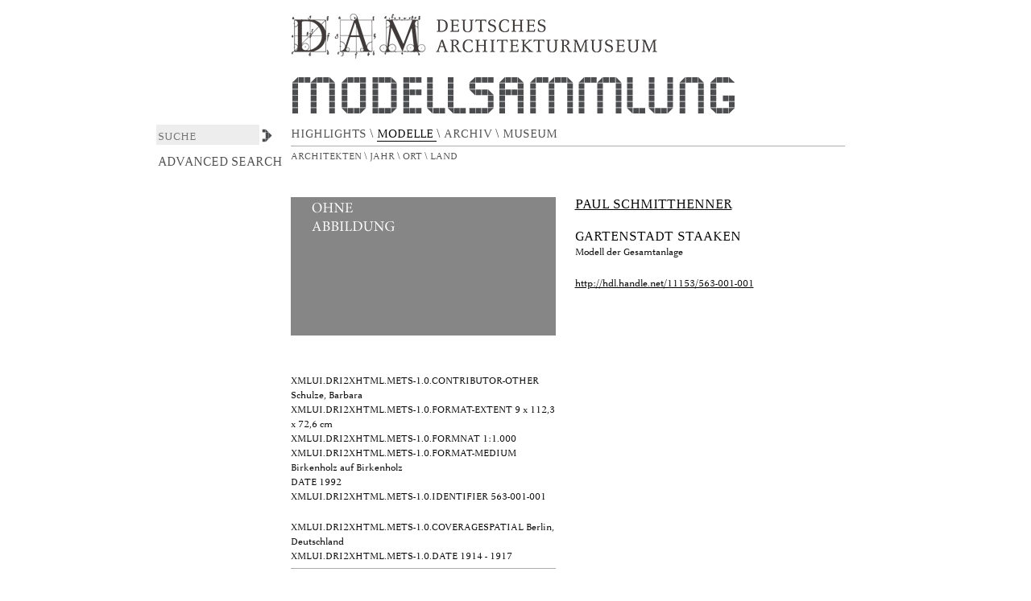

--- FILE ---
content_type: text/html;charset=utf-8
request_url: http://archiv.dam-online.de/handle/11153/563-001-001
body_size: 4832
content:
<?xml version="1.0" encoding="UTF-8"?>
<!DOCTYPE html PUBLIC "-//W3C//DTD XHTML 1.0 Strict//EN" "http://www.w3.org/TR/xhtml1/DTD/xhtml1-strict.dtd">
<html xmlns="http://www.w3.org/1999/xhtml" class="no-js">
<head>
<meta content="text/html; charset=UTF-8" http-equiv="Content-Type" />
<meta content="IE=edge,chrome=1" http-equiv="X-UA-Compatible" />
<meta content="width=device-width; initial-scale=1.0; maximum-scale=1.0;" name="viewport" />
<link rel="shortcut icon" href="/themes/DAM/images/favicon.ico" />
<link rel="apple-touch-icon" href="/themes/DAM/images/apple-touch-icon.png" />
<meta name="Generator" content="DSpace 3.0" />
<link type="text/css" rel="stylesheet" media="screen" href="/themes/DAM/lib/css/reset.css" />
<link type="text/css" rel="stylesheet" media="screen" href="/themes/DAM/lib/css/base.css" />
<link type="text/css" rel="stylesheet" media="screen" href="/themes/DAM/lib/css/helper.css" />
<link type="text/css" rel="stylesheet" media="screen" href="/themes/DAM/lib/css/jquery-ui-1.8.15.custom.css" />
<link type="text/css" rel="stylesheet" media="screen" href="/themes/DAM/lib/css/style.css" />
<link type="text/css" rel="stylesheet" media="screen" href="/themes/DAM/lib/css/authority-control.css" />
<link type="text/css" rel="stylesheet" media="handheld" href="/themes/DAM/lib/css/handheld.css" />
<link type="text/css" rel="stylesheet" media="print" href="/themes/DAM/lib/css/print.css" />
<link type="text/css" rel="stylesheet" media="all" href="/themes/DAM/lib/css/media.css" />
<link type="application/opensearchdescription+xml" rel="search" href="http://archiv.dam-online.de:80/open-search/description.xml" title="DSpace" />
<script type="text/javascript">
                                //Clear default text of empty text areas on focus
                                function tFocus(element)
                                {
                                        if (element.value == ' '){element.value='';}
                                }
                                //Clear default text of empty text areas on submit
                                function tSubmit(form)
                                {
                                        var defaultedElements = document.getElementsByTagName("textarea");
                                        for (var i=0; i != defaultedElements.length; i++){
                                                if (defaultedElements[i].value == ' '){
                                                        defaultedElements[i].value='';}}
                                }
                                //Disable pressing 'enter' key to submit a form (otherwise pressing 'enter' causes a submission to start over)
                                function disableEnterKey(e)
                                {
                                     var key;

                                     if(window.event)
                                          key = window.event.keyCode;     //Internet Explorer
                                     else
                                          key = e.which;     //Firefox and Netscape

                                     if(key == 13)  //if "Enter" pressed, then disable!
                                          return false;
                                     else
                                          return true;
                                }

                                function FnArray()
                                {
                                    this.funcs = new Array;
                                }

                                FnArray.prototype.add = function(f)
                                {
                                    if( typeof f!= "function" )
                                    {
                                        f = new Function(f);
                                    }
                                    this.funcs[this.funcs.length] = f;
                                };

                                FnArray.prototype.execute = function()
                                {
                                    for( var i=0; i < this.funcs.length; i++ )
                                    {
                                        this.funcs[i]();
                                    }
                                };

                                var runAfterJSImports = new FnArray();
            </script>
<script xmlns:i18n="http://apache.org/cocoon/i18n/2.1" type="text/javascript" src="/themes/DAM/lib/js/modernizr-1.7.min.js"> </script>
<script type="text/javascript" src="https://cdnjs.cloudflare.com/ajax/libs/jquery-tools/1.2.7/jquery.tools.min.js" />
<script src="http://ajax.googleapis.com/ajax/libs/jqueryui/1.8.24/jquery-ui.min.js" type="text/javascript"> </script>
<script type="text/javascript">!window.jQuery && document.write('<script type="text/javascript" src="/static/js/jquery-1.8.24.min.js"> <\/script>')</script>
<script type="text/javascript" src="/themes/DAM/lib/js/jquery.cycle.all.js"> </script>
<script type="text/javascript" src="/themes/DAM/lib/js/dam-jquery.js"> </script>
<script type="text/javascript" src="/themes/DAM/lib/js/jquery.fancybox.js?v=2.1.4"> </script><!--[if lt IE 7 ]>
<script type="text/javascript" src="/themes/DAM/lib/js/DD_belatedPNG_0.0.8a.js?v=1"> </script>
<script type="text/javascript">DD_belatedPNG.fix('#ds-header-logo');DD_belatedPNG.fix('#ds-footer-logo');$.each($('img[src$=png]'), function() {DD_belatedPNG.fixPng(this);});</script><![endif]-->
<script type="text/javascript">
            runAfterJSImports.execute();
        </script>
<script type="text/javascript">
                   var _gaq = _gaq || [];
                   _gaq.push(['_setAccount', 'UA-41783859-1']);
                   _gaq.push(['_trackPageview']);
				   _gaq.push(['_gat._anonymizeIp']);
                   (function() {
                       var ga = document.createElement('script'); ga.type = 'text/javascript'; ga.async = true;
                       ga.src = ('https:' == document.location.protocol ? 'https://ssl' : 'http://www') + '.google-analytics.com/ga.js';
                       var s = document.getElementsByTagName('script')[0]; s.parentNode.insertBefore(ga, s);
                   })();
           </script>
<script type="text/javascript">


			
			
    </script>
<title>Archiv DAM: Gartenstadt Staaken</title>
<link rel="schema.DCTERMS" href="http://purl.org/dc/terms/" />
<link rel="schema.DC" href="http://purl.org/dc/elements/1.1/" />
<meta name="DC.creator" content="Schmitthenner, Paul" xml:lang="de" />
<meta name="DC.contributor" content="Schulze, Barbara" xml:lang="de" />
<meta name="DCTERMS.spatial" content="Berlin" xml:lang="de" />
<meta name="DC.date" content="1914 - 1917" xml:lang="de" scheme="DCTERMS.W3CDTF" />
<meta name="DCTERMS.dateAccepted" content="2013-06-25T15:01:31Z" scheme="DCTERMS.W3CDTF" />
<meta name="DCTERMS.available" content="2013-06-25T15:01:31Z" scheme="DCTERMS.W3CDTF" />
<meta name="DCTERMS.created" content="1992" xml:lang="de" scheme="DCTERMS.W3CDTF" />
<meta name="DCTERMS.issued" content="2013-06-25" scheme="DCTERMS.W3CDTF" />
<meta name="DC.identifier" content="563-001-001" xml:lang="de" />
<meta name="DC.identifier" content="http://hdl.handle.net/11153/563-001-001" scheme="DCTERMS.URI" />
<meta name="DC.format" content="1:1.000" xml:lang="de" />
<meta name="DCTERMS.extent" content="9 x 112,3 x 72,6 cm" xml:lang="de" />
<meta name="DCTERMS.medium" content="Birkenholz auf Birkenholz" xml:lang="de" />
<meta name="DC.title" content="Gartenstadt Staaken" xml:lang="de" />
<meta name="DCTERMS.alternative" content="Modell der Gesamtanlage" xml:lang="de" />

<meta content="Schmitthenner, Paul" name="citation_authors" />
<meta content="http://archiv.dam-online.de/handle/11153/563-001-001" name="citation_abstract_html_url" />
<meta content="2013-06-25" name="citation_date" />
<meta content="Gartenstadt Staaken" name="citation_title" />
</head><!--[if lt IE 7 ]> <body class="ie6"> <![endif]-->
                <!--[if IE 7 ]>    <body class="ie7"> <![endif]-->
                <!--[if IE 8 ]>    <body class="ie8"> <![endif]-->
                <!--[if IE 9 ]>    <body class="ie9"> <![endif]-->
                <!--[if (gt IE 9)|!(IE)]><!--><body><!--<![endif]-->
<div id="ds-main-wrapp">
<div id="ds-main">
<div id="ds-header-wrapper">
<div class="clearfix" id="ds-header">
<a id="ds-header-logo-link" href="http://www.dam-online.de">
<span id="ds-header-logo-text">
<img src="/themes/DAM/images/dam_logo.jpg" />
</span>
</a>
<a id="ds-header-logo-link" href="/">
<span id="ds-header-logo-text">
<img src="/themes/DAM/images/modell_logo.jpg" />
</span>
</a>
<h1 class="pagetitle visuallyhidden">Gartenstadt Staaken</h1>
<h2 class="static-pagetitle visuallyhidden">DSpace/Manakin Repository</h2>
</div>
</div>
<div xmlns:i18n="http://apache.org/cocoon/i18n/2.1" class="hidden" id="no-js-warning-wrapper">
<div id="no-js-warning">
<div class="notice failure">JavaScript is disabled for your browser. Some features of this site may not work without it.</div>
</div>
</div>
<div id="ds-content-wrapper">
<div class="clearfix" id="ds-content">
<div id="ds-option-head">
<div id="ds-option-head-main">
<a class="nav-link " href="/">HIGHLIGHTS </a>\ 		<a class="nav-link selected " href="/handle/11153/2/browse?type=title">MODELLE </a>\ 			
					<a href="http://www.dam-online.de/portal/de/Archiv/Start/0/0/0/0/1590.aspx">ARCHIV </a>\ 			<a href="http://www.dam-online.de">MUSEUM </a>
</div>
<div id="ds-option-head-sub">
<ul class="ds-simple-list" id="aspect_browseArtifacts_Navigation_list_global">
<li>
<a href="/handle/11153/2/browse?type=author">Architekten </a>\ 
	
		</li>
<li style="display:none">
<a href="/handle/11153/2/browse?type=title">
	
				Projekte </a>\  
	</li>
<li style="display:none">
<a href="/handle/11153/2/browse?type=subject">
	
				Schlagworten
			
	</a>
</li>
<li style="">
<a href="/handle/11153/2/browse?type=datedam">
			Jahr </a>\ </li>
<li>
<a href="/handle/11153/2/browse?type=damspatial">Ort </a>\ 

					</li>
<li>
<a href="/handle/11153/2/browse?type=damcountry">Land </a>
</li>
</ul>
<div class="clearit"> </div>
</div>
</div>
<div id="ds-trail-wrapper">
<ul id="ds-trail">
<li class="ds-trail-link first-link ">
<a href="/">DSpace Home</a>
</li>
<li xmlns:i18n="http://apache.org/cocoon/i18n/2.1" xmlns="http://di.tamu.edu/DRI/1.0/" class="ds-trail-arrow">»</li>
<li class="ds-trail-link ">
<a href="/handle/11153/1">DAS DEUTSCHE ARCHITEKTURMUSEUM</a>
</li>
<li class="ds-trail-arrow">»</li>
<li class="ds-trail-link ">
<a href="/handle/11153/2">DAS ARCHITEKTURMODELL</a>
</li>
<li class="ds-trail-arrow">»</li>
<li class="ds-trail-link last-link">View Item</li>
</ul>
</div>

<div xmlns:i18n="http://apache.org/cocoon/i18n/2.1" xmlns="http://di.tamu.edu/DRI/1.0/" id="search-left-side">
<div class="ds-option-set" id="ds-search-option">
<form method="post" id="ds-search-form" action="/search">
<fieldset>
<input type="text" class="ds-text-field " name="query" placeholder="suche" />
<input value="" type="submit" name="submit" class="ds-button-field " onclick="&#10;&#9;                                    var radio = document.getElementById(&quot;ds-search-form-scope-container&quot;);&#10;&#9;                                    if (radio != undefined &amp;&amp; radio.checked)&#10;&#9;                                    {&#10;&#9;                                    var form = document.getElementById(&quot;ds-search-form&quot;);&#10;&#9;                                    form.action=&#10;&#9;                                &quot;/handle/&quot; + radio.value + &quot;/search&quot; ; &#10;&#9;                                    }&#10;&#9;                                " />
<label>
<input checked="checked" value="" name="scope" type="radio" id="ds-search-form-scope-all" />Search DSpace</label>
<br xmlns:i18n="http://apache.org/cocoon/i18n/2.1" />
<label>
<input name="scope" type="radio" id="ds-search-form-scope-container" value="11153/2" />This Collection</label>
</fieldset>
</form>
<a xmlns:i18n="http://apache.org/cocoon/i18n/2.1" href="/advanced-search">Advanced Search</a>
</div>
<div xmlns:i18n="http://apache.org/cocoon/i18n/2.1" style="display:none;" id="ds-user-box">
<a href="/login">Login</a>
</div>
<div xmlns:i18n="http://apache.org/cocoon/i18n/2.1" id="ds-options-wrapper">
<div>
<a href="http://archiv.dam-online.de/handle/11153/2/submit"> Neues Projekt anlegen</a>
<br />
<a href="http://dam.basis5.de/community-list">community</a>
</div>
<div id="ds-options">
<h1 class="ds-option-set-head">Browse</h1>
<div xmlns:i18n="http://apache.org/cocoon/i18n/2.1" xmlns="http://di.tamu.edu/DRI/1.0/" id="aspect_searchArtifacts_Navigation_list_browse" class="ds-option-set">
<ul class="ds-options-list">
<li>
<h2 class="ds-sublist-head">All of DSpace</h2>
<ul xmlns:i18n="http://apache.org/cocoon/i18n/2.1" xmlns="http://di.tamu.edu/DRI/1.0/" class="ds-simple-list sublist">
<li>
<a href="/community-list">Communities &amp; Collections</a>
</li>
<li xmlns:i18n="http://apache.org/cocoon/i18n/2.1" xmlns="http://di.tamu.edu/DRI/1.0/">
<a href="/browse?type=title">Titles</a>
</li>
<li xmlns:i18n="http://apache.org/cocoon/i18n/2.1" xmlns="http://di.tamu.edu/DRI/1.0/">
<a href="/browse?type=author">Authors</a>
</li>
<li xmlns:i18n="http://apache.org/cocoon/i18n/2.1" xmlns="http://di.tamu.edu/DRI/1.0/">
<a href="/browse?type=dateissued">By Issue Date</a>
</li>
<li xmlns:i18n="http://apache.org/cocoon/i18n/2.1" xmlns="http://di.tamu.edu/DRI/1.0/">
<a href="/browse?type=subject">Subjects</a>
</li>
<li xmlns:i18n="http://apache.org/cocoon/i18n/2.1" xmlns="http://di.tamu.edu/DRI/1.0/">
<a href="/browse?type=datesort">xmlui.ArtifactBrowser.Navigation.browse_datesort</a>
</li>
<li xmlns:i18n="http://apache.org/cocoon/i18n/2.1" xmlns="http://di.tamu.edu/DRI/1.0/">
<a href="/browse?type=dateaccessioned">By Submit Date</a>
</li>
<li xmlns:i18n="http://apache.org/cocoon/i18n/2.1" xmlns="http://di.tamu.edu/DRI/1.0/">
<a href="/browse?type=datedam">xmlui.ArtifactBrowser.Navigation.browse_datedam</a>
</li>
<li xmlns:i18n="http://apache.org/cocoon/i18n/2.1" xmlns="http://di.tamu.edu/DRI/1.0/">
<a href="/browse?type=datemodell">xmlui.ArtifactBrowser.Navigation.browse_datemodell</a>
</li>
<li xmlns:i18n="http://apache.org/cocoon/i18n/2.1" xmlns="http://di.tamu.edu/DRI/1.0/">
<a href="/browse?type=damcountry">xmlui.ArtifactBrowser.Navigation.browse_damcountry</a>
</li>
<li xmlns:i18n="http://apache.org/cocoon/i18n/2.1" xmlns="http://di.tamu.edu/DRI/1.0/">
<a href="/browse?type=damspatial">xmlui.ArtifactBrowser.Navigation.browse_damspatial</a>
</li>
</ul>
</li>
<li xmlns:i18n="http://apache.org/cocoon/i18n/2.1" xmlns="http://di.tamu.edu/DRI/1.0/">
<h2 class="ds-sublist-head">This Collection</h2>
<ul xmlns:i18n="http://apache.org/cocoon/i18n/2.1" xmlns="http://di.tamu.edu/DRI/1.0/" class="ds-simple-list sublist">
<li>
<a href="/handle/11153/2/browse?type=title">Titles</a>
</li>
<li xmlns:i18n="http://apache.org/cocoon/i18n/2.1" xmlns="http://di.tamu.edu/DRI/1.0/">
<a href="/handle/11153/2/browse?type=author">Authors</a>
</li>
<li xmlns:i18n="http://apache.org/cocoon/i18n/2.1" xmlns="http://di.tamu.edu/DRI/1.0/">
<a href="/handle/11153/2/browse?type=dateissued">By Issue Date</a>
</li>
<li xmlns:i18n="http://apache.org/cocoon/i18n/2.1" xmlns="http://di.tamu.edu/DRI/1.0/">
<a href="/handle/11153/2/browse?type=subject">Subjects</a>
</li>
<li xmlns:i18n="http://apache.org/cocoon/i18n/2.1" xmlns="http://di.tamu.edu/DRI/1.0/">
<a href="/handle/11153/2/browse?type=datesort">xmlui.ArtifactBrowser.Navigation.browse_datesort</a>
</li>
<li xmlns:i18n="http://apache.org/cocoon/i18n/2.1" xmlns="http://di.tamu.edu/DRI/1.0/">
<a href="/handle/11153/2/browse?type=dateaccessioned">By Submit Date</a>
</li>
<li xmlns:i18n="http://apache.org/cocoon/i18n/2.1" xmlns="http://di.tamu.edu/DRI/1.0/">
<a href="/handle/11153/2/browse?type=datedam">xmlui.ArtifactBrowser.Navigation.browse_datedam</a>
</li>
<li xmlns:i18n="http://apache.org/cocoon/i18n/2.1" xmlns="http://di.tamu.edu/DRI/1.0/">
<a href="/handle/11153/2/browse?type=datemodell">xmlui.ArtifactBrowser.Navigation.browse_datemodell</a>
</li>
<li xmlns:i18n="http://apache.org/cocoon/i18n/2.1" xmlns="http://di.tamu.edu/DRI/1.0/">
<a href="/handle/11153/2/browse?type=damcountry">xmlui.ArtifactBrowser.Navigation.browse_damcountry</a>
</li>
<li xmlns:i18n="http://apache.org/cocoon/i18n/2.1" xmlns="http://di.tamu.edu/DRI/1.0/">
<a href="/handle/11153/2/browse?type=damspatial">xmlui.ArtifactBrowser.Navigation.browse_damspatial</a>
</li>
</ul>
</li>
</ul>
</div>
<h1 xmlns:i18n="http://apache.org/cocoon/i18n/2.1" xmlns="http://di.tamu.edu/DRI/1.0/" class="ds-option-set-head">My Account</h1>
<div xmlns:i18n="http://apache.org/cocoon/i18n/2.1" xmlns="http://di.tamu.edu/DRI/1.0/" id="aspect_searchArtifacts_Navigation_list_account" class="ds-option-set">
<ul class="ds-simple-list">
<li>
<a href="/login">Login</a>
</li>
<li xmlns:i18n="http://apache.org/cocoon/i18n/2.1" xmlns="http://di.tamu.edu/DRI/1.0/">
<a href="/register">Register</a>
</li>
</ul>
</div>
</div>
</div>
</div>
<div xmlns:i18n="http://apache.org/cocoon/i18n/2.1" xmlns="http://di.tamu.edu/DRI/1.0/" id="ds-body">
<div id="aspect_artifactbrowser_ItemViewer_div_item-view" class="ds-static-div primary">
<!-- External Metadata URL: cocoon://metadata/handle/11153/563-001-001/mets.xml?rightsMDTypes=METSRIGHTS-->
<div xmlns:oreatom="http://www.openarchives.org/ore/atom/" xmlns:ore="http://www.openarchives.org/ore/terms/" xmlns:atom="http://www.w3.org/2005/Atom" class="item-summary-view-metadata">
<div id="itemsummary-left">
<div id="nav"> </div>
<div class="clearit"> </div>
<div id="slideshow">
<div class="slideshow-single">
<div class="singleview-image">
<div class="slideshownav">
<div class="slide-show-big">
<a target="_blank" class="previewimage" href="/bitstream/handle/11153/563-001-001/ohne.jpg?sequence=2">
<img src="/themes/DAM/images/sym_big.png" />
</a>
</div>
<div class="prev"> </div>
<div class="next"> </div>
</div>
<div class="clearit"> </div>
<a target="_blank" class="previewimage" href="/bitstream/handle/11153/563-001-001/ohne.jpg?sequence=2">
<img src="/bitstream/handle/11153/563-001-001/ohne.jpg?sequence=2" width="329" />
</a>
</div>
<div class="fullsize-line"> </div>
<div class="slideshow-single-info-text">
<div class="meta-info">	 

	


	<div class="contributor-other">
<span class="label">xmlui.dri2xhtml.METS-1.0.contributor-other</span> Schulze, Barbara</div>
<div xmlns:i18n="http://apache.org/cocoon/i18n/2.1" class="format-extent">
<span class="label">xmlui.dri2xhtml.METS-1.0.format-extent</span> 9 x 112,3 x 72,6 cm</div>
<div xmlns:i18n="http://apache.org/cocoon/i18n/2.1" class="format">
<span class="label">xmlui.dri2xhtml.METS-1.0.formnat</span> 1:1.000</div>
<div xmlns:i18n="http://apache.org/cocoon/i18n/2.1" class="format-medium">
<span class="label">xmlui.dri2xhtml.METS-1.0.format-medium</span> Birkenholz auf Birkenholz</div>
<div xmlns:i18n="http://apache.org/cocoon/i18n/2.1" class="format-modell-date">
<span class="label">Date</span> 1992</div>
<div xmlns:i18n="http://apache.org/cocoon/i18n/2.1" class="identifier">
<span class="label">xmlui.dri2xhtml.METS-1.0.identifier</span> 563-001-001</div>
<div xmlns:i18n="http://apache.org/cocoon/i18n/2.1" class="coverage-spatial ">
<span class="label">xmlui.dri2xhtml.METS-1.0.coveragespatial</span> Berlin, Deutschland</div>
<div xmlns:i18n="http://apache.org/cocoon/i18n/2.1" class="date">
<span class="label">xmlui.dri2xhtml.METS-1.0.date</span> 1914 - 1917</div>
</div>
</div>
<div xmlns:i18n="http://apache.org/cocoon/i18n/2.1" class="clearit"> </div>
</div>
</div>
<div class="clearit"> </div>
<div class="clearit"> </div>
</div>
<div id="itemsummary-right">
<div class="simple-item-view-authors">
<h1>
<a href="&#10;&#9;&#9;&#9;&#9;http://archiv.dam-online.de/handle/11153/2/browse?value=Schmitthenner, Paul&amp;type=author&#10;&#9;&#9;&#9;&#9;">Paul Schmitthenner</a>
</h1>
</div>
<h2 class="item-title">Gartenstadt Staaken</h2>
<h3 class="item-title-alternative">Modell der Gesamtanlage</h3>
<p class="ds-paragraph item-view-toggle item-view-toggle-bottom">
<a href="/handle/11153/563-001-001?show=full">Show full item record</a>
</p>
<div xmlns:i18n="http://apache.org/cocoon/i18n/2.1" class="simple-item-view-other-uri">
<span class="item-lable bold">URI:</span>
<span xmlns:i18n="http://apache.org/cocoon/i18n/2.1">
<a href="http://hdl.handle.net/11153/563-001-001">http://hdl.handle.net/11153/563-001-001</a>
</span>
</div>
</div>
<div class="clearit"> </div>
</div>
<div xmlns:oreatom="http://www.openarchives.org/ore/atom/" xmlns:ore="http://www.openarchives.org/ore/terms/" xmlns:atom="http://www.w3.org/2005/Atom" class="file-list">

 


        </div>
<h2 class="ds-list-head">This item appears in the following Collection(s)</h2>
<ul xmlns:i18n="http://apache.org/cocoon/i18n/2.1" xmlns="http://di.tamu.edu/DRI/1.0/" xmlns:oreatom="http://www.openarchives.org/ore/atom/" xmlns:ore="http://www.openarchives.org/ore/terms/" xmlns:atom="http://www.w3.org/2005/Atom" class="ds-referenceSet-list">
<!-- External Metadata URL: cocoon://metadata/handle/11153/2/mets.xml-->
<li>
<a href="/handle/11153/2">DAS ARCHITEKTURMODELL</a>
<br />Werkzeug, Fetisch, kleine Utopie</li>
</ul>
</div>
</div>

</div>
</div>
<div id="ds-footer-wrapper">
<div id="ds-footer">
<div id="ds-footer-left">
                   Herausgeber: © Deutsches Architekturmuseum Frankfurt a.M., Schaumainkai 43, 15.02.2013 
                </div>
<div id="ds-footer-right">
<div class="ds-option-set" id="ds-feed-option">
<ul />
</div>
</div>
<div id="ds-footer-links">
<a href="/contact">Contact Us</a> | <a xmlns:i18n="http://apache.org/cocoon/i18n/2.1" href="/page/imprint">xmlui.dri2xhtml.structural.impressum-link</a>
</div>
<a xmlns:i18n="http://apache.org/cocoon/i18n/2.1" class="hidden" href="/htmlmap"> </a>
</div>
<div class="clearit"> </div>
</div>
</div>
</div></body></html>


--- FILE ---
content_type: text/css;charset=ISO-8859-1
request_url: http://archiv.dam-online.de/themes/DAM/lib/css/print.css
body_size: 10108
content:
/**
 * The contents of this file are subject to the license and copyright
 * detailed in the LICENSE and NOTICE files at the root of the source
 * tree and available online at
 *
 * http://www.dspace.org/license/
 */
/*
 * style.css
 *
 * Primary Styles
 */

.visuallyhidden,#search-left-side{
display:none;
}

#ds-option-head,#ds-body {
width:902px;
}

.clearfix:after {
    clear:none;
    content: unset;
    display: block;

height: unset;
    visibility: unset;
}

@font-face {
  font-family: CelesteWeb;
  src: url("fonts/CelesteWeb.eot");
}

/* then for WOFF-capable browsers */
@font-face {
  font-family: CelesteWeb;
  src: url("fonts/CelesteWeb.woff") format("woff");
}
span.item-credits-lable{
	display:none;
}
div.fullsize-line{
	background-color: #FFFFFF;
	    margin-top: -55px;
	    position: relative;
	    width: 329px;
	    z-index: 99999;
	padding-top:5px;
	padding-bottom:0px;
	min-height:45px;
}

div.fullsize-line img{
margin-top:8px;
}

div.slideshow-single-info-text{

}
#aspect_artifactbrowser_ConfigurableBrowse_div_browse-navigation p, #aspect_artifactbrowser_ConfigurableBrowse_field_sort_by{
	display:none;
}

	h1.ds-div-head{
display:none;
}
li.ds-simple-list-item a{ 
color:#4d4d4f;
text-decoration:none;
}
li.ds-simple-list-item{
	padding-right:5px;
	margin-right:2px;
	 background: url("../../images/back_slash.png") no-repeat right 2px;	
}

li.ds-simple-list-item:last-child{
		padding-right:0px;
		 background: none;
}


#aspect_artifactbrowser_ConfigurableBrowse_field_update{
	background-color: #EDEDED;
   border: medium none;
   color: #4C4D4F;
font-family: CelesteWeb,Georgia,"Times New Roman",Times,serif;
    font-size: 15px;
    height: 21px;
    margin: 0 0 0 0px;
    padding-left: 2px;
	padding-top:3px;
    text-transform: uppercase;
font-weight:normal;
}

#aspect_artifactbrowser_ConfigurableBrowse_table_browse-by-author-results th.ds-table-header-cell, #aspect_artifactbrowser_ConfigurableBrowse_table_browse-by-datesort-results th.ds-table-header-cell{
	display:none;
}
#aspect_artifactbrowser_ConfigurableBrowse_table_browse-by-author-results, #aspect_artifactbrowser_ConfigurableBrowse_table_browse-by-datesort-results,#aspect_artifactbrowser_ConfigurableBrowse_table_browse-by-damcountry-results,#aspect_artifactbrowser_ConfigurableBrowse_table_browse-by-damspatial-results,#aspect_artifactbrowser_ConfigurableBrowse_table_browse-by-datedam-results{
	width:688px;
}
#aspect_artifactbrowser_ConfigurableBrowse_table_browse-by-author-results tr.ds-table-row, #aspect_artifactbrowser_ConfigurableBrowse_table_browse-by-datesort-results tr.ds-table-row, #aspect_artifactbrowser_ConfigurableBrowse_table_browse-by-datedam-results tr.ds-table-row,#aspect_artifactbrowser_ConfigurableBrowse_table_browse-by-damspatial-results tr.ds-table-row, #aspect_artifactbrowser_ConfigurableBrowse_table_browse-by-damcountry-results tr.ds-table-row{
	border-bottom:1px solid #acacac;
}

#aspect_artifactbrowser_ConfigurableBrowse_table_browse-by-author-results tr.ds-table-row a,#aspect_artifactbrowser_ConfigurableBrowse_table_browse-by-datesort-results tr.ds-table-row a, #aspect_artifactbrowser_ConfigurableBrowse_table_browse-by-damcountry-results tr.ds-table-row a, #aspect_artifactbrowser_ConfigurableBrowse_table_browse-by-damspatial-results tr.ds-table-row a{
text-decoration:none;
text-transform:uppercase;
}

#aspect_artifactbrowser_ConfigurableBrowse_table_browse-by-author-results tr.ds-table-row td, #aspect_artifactbrowser_ConfigurableBrowse_table_browse-by-datesort-results tr.ds-table-row td, #aspect_artifactbrowser_ConfigurableBrowse_table_browse-by-damcountry-results tr.ds-table-row td, #aspect_artifactbrowser_ConfigurableBrowse_table_browse-by-damspatial-results tr.ds-table-row td,#aspect_artifactbrowser_ConfigurableBrowse_table_browse-by-datedam-results tr.ds-table-row td{
padding:0;
}


/*Font size percentages based on the tables at developer.yahoo.com/yui/fonts/ */
h1 {
    font-size: 182%;
    color: #5f6062;
   /* text-align: justify; */
}

h2{
    font-size: 123.1%;
}

h3 {
    font-size: 116%;
}

h4 {
    font-size: 108%;
}

h5, h6 {
    font-size: 100%;
}
body, select, input, textarea {
    color: #5f6062;
}
/*fix for firefox in os x, where selects get the incorrect
height if it's not explicitly set this shouldn't be noticeable in
other browsers*/
body{
/*	 background-image: url("../../images/2676_0_0.png");*/
	 background-image: url("http://wiki_dam.basis5.de/rand_images/rand.php");

  background-attachment: fixed;
    background-color: #FFFFFF;
    background-position: left top;
    background-repeat: no-repeat;
    color: #333333;
    font-family: CelesteWeb,Georgia,"Times New Roman",Times,serif;
    font-size: 13px;
    height: 100%;
    margin: 0;
    padding: 0;
    width: 100%;    
background-size: cover; background-position: center top; background-repeat: no-repeat;
}

#nav {
    float: right;
    margin-right: 30px;
    position: relative;
    top: 20px;
    z-index: 1000;
}
#nav a {
    background: none repeat scroll 0 0 #333333;
    border: 1px solid #333333;
    border-radius: 30px 30px 30px 30px;
    font-size: 0;
    height: 15px;
    line-height: 15px;
    margin: 0 5px;
    padding: 3px;
    text-decoration: none;
}
#nav a.activeSlide {
    background: none repeat scroll 0 0 #E1E1E1;
    border: 1px solid #E1E1E1;
}
#nav a:focus {
    outline: medium none;
}
.slideshow-single{
/*	border-bottom:solid 1px #acacac;*/
}

p.item-view-toggle-bottom{
display:none;	
}
div.slideshownav{
	height:100%;
	position: absolute;
		width:100%;
		margin-top:7px;
}

div.singleview-image{

	   position: relative;

}

#aspect_artifactbrowser_ConfigurableBrowse_div_browse-controls{
	display:none;
}
div.singleview-image a{
	position:relative;
}
div.slide-show-big{
	float:left;
	height:21px;
	 position: relative;
	    /*top: 100px;*/
	    z-index: 1000;
}

#next,.next{
	float: left;
	   margin-left:0px;
	    position: relative;
	    /*top: 100px;*/
	    z-index: 1000;
	height:21px;
	width:17px;
		cursor: pointer;
	 background-image: url("../../images/sym_right_arrow.png");
	background-repeat: no-repeat;
    background-position: center center;

}

#prev,.prev{
	float: left;
	    margin-left:0px;
	    position: relative;
	   /* top: 100px; */
		cursor: pointer;
	    z-index: 1000;
		height:21px;
			width:17px;
			 background-image: url("../../images/sym_left_arrow.png");
		background-repeat: no-repeat;
	    background-position: center center;

}

select {
    height: 20px;
}

a, a:active, a:visited {
    color: #000000;
}

div.clearit{
	clear:both;
	height:1px;
}

select.multiple {
    height: auto;
}

#ds-main{
	width:903px;
	  margin: 0 auto;
	background-color:#ffffff;
	 padding-bottom: 20px;
}


#aspect_searchArtifacts_Navigation_list_browse,
#aspect_viewArtifacts_Navigation_list_browse,
#ds-options-wrapper #ds-options h1:first-child{
	display:none;
}

#aspect_browseArtifacts_Navigation_list_global li a.selected{
	text-decoration:none;
	color:#000000;
	    border-bottom: 1px solid #000000;
}

#aspect_browseArtifacts_Navigation_list_global li a:hover{
	text-decoration:none;
	color:#000000;
	    border-bottom: 1px solid #000000;
}

#aspect_browseArtifacts_Navigation_list_global li a.selected:hover{
color:#4D4D4F;
	    border-bottom: 0px solid #4D4D4F;
}


#aspect_artifactbrowser_ConfigurableBrowse_list_jump-list ul {
	display:inline;
}

#aspect_browseArtifacts_Navigation_list_global li a{
	text-decoration:none;
	color:#4d4d4f;
}

.artifact-preview{
	height:173px;
}
.artifact-description{
	float:left;
	width:500px;
}
.item-list-arrow{
	margin-top:10px;
}

#aspect_artifactbrowser_ItemViewer_div_item-view h2.ds-list-head, #aspect_artifactbrowser_ItemViewer_div_item-view ul.ds-referenceSet-list{
display:none;	
}

#ds-options-wrapper_notactiv{
	position:absolute;
	top:105px;
	padding-top: 0px;
	    width: 140px;;

		  /*  float: right;
		    width: 249px;*/
		display:none;
		  
		
}
.startpage table{
	padding:0;
	margin:0;
	margin-top:-5px;
}

.startpage table tr{
	padding:0;
	margin:0;
	
}

#aspect_artifactbrowser_AdvancedSearch_field_scope{
	display:none;
}

.startpage table td{
	padding:0;
	margin:0;
	padding-top:29px;
}

.startpage table td.first,.startpage table td.middle{
	padding-right:29px;
}

.meta-info div.coverage-spatial {
	margin-top:20px;
}



.floatingmeta{
	float:left;
}
.floatingmeta span.bold{
	float:left;
}
div.file-list .file-wrapper{
border-bottom:1px solid #ACACAC;
padding-bottom:5px;	
padding-top:5px;
}


#aspect_artifactbrowser_ItemViewer_div_item-view  div.file-list h2 {
    margin-bottom: 5px;
}
.meta-info{
	margin-top:-20px;
	padding-bottom:5px;
border-bottom:1px solid #ACACAC;
line-height:18px;
}

.meta-info span.label{
text-transform:uppercase;
}
.artifact-info span.author{
	font-size:18px;
	color:#000000;
	line-height:22px;
	text-transform:uppercase;
}


.artifact-title a {
    font-weight: normal;
text-decoration:none;
font-size:13px;
line-height:18px;
}

.artifact-title .publisher-date,.artifact-title .date{
	font-size:18px;
	line-height:22px;
}


#ds-options-wrapper{
float: left;
 padding-top: 0;
 position: relative;
   width: 140px;;
	display:none;
}

#admin-menu-close{
	display:none;
}

#ds-main-wrapp2{
	    background-color: #6C90A1;
	   
	    background-position: center top;
	    background-repeat: no-repeat;
	    background-size: cover;
	
}
html{
	overflow-y:visible;
	
}

#ds-header-wrapper {
    background-color: #ffffff;
    color: white;
    min-width: 900px;
}

#ds-header-logo-link {
    text-decoration: none;
    cursor: pointer;
}

#ds-header-logo {
    float:left;
    width: 48px;
    height: 50px;
    margin-top: 10px;
    margin-right: 15px;
}

#ds-header-logo-text-notactive {
    font-size: 400%;
    color: white;
    line-height: 70px;
	margin-left:150px;
    font-weight: normal;
    vertical-align: middle;
    float: left;
	margin-top:10px;
}

#ds-header-logo-text {
color: white;
  float: right;
  font-size: 400%;
  font-weight: normal;
  line-height: 0;
  margin-right: 43px;
  margin-top: 0px;
  vertical-align: middle;
  width: 688px;
}
#ds-user-boxc {
    right: 0;
    top: 10px;
    position: absolute;
    color: #4c4d4f;

}
#ds-user-box {

}


#ds-trail-wrapper {
    background-color: #ffffff;
    margin: 0;
    padding: 0;
    border-top: 0px solid #9cacba;
    border-bottom: 0px solid #9cacba;
    width: 688px;
	float:right;
	margin-right:43px;
	display:none;
}

#search-left-side{
	float:left;
	width:165px;
	margin-left:7px;
	line-height:18px;
	margin-top:13px;
	font-size:15px;
}


#ds-footer-right div#ds-feed-option li, #ds-footer-right div#ds-feed-option ul{
	padding-top:0;
}
#ds-footer-right div#ds-feed-option li:last-child{
	padding-right:0;
}
#search-left-side #ds-options-wrapper{
font-size:11px;
}

#search-left-side #ds-search-option #ds-search-form label{
	display:none;
}

#search-left-side #ds-search-option #ds-search-form  input.ds-text-field {
	width:123px;
	margin:0px;
	float:left;
	border:none;
	background-color:#ededed;
	height:15px;
	text-transform:uppercase;
	font-family: CelesteWeb,Georgia,"Times New Roman",Times,serif;
    font-size: 15px;
color:#4c4d4f;
padding-left:2px;
margin-left:-2px;
padding-top:7px;
}

#search-left-side #ds-search-option #ds-search-form  input.ds-button-field {
	float:left;
}

#search-left-side #ds-search-option{
	padding:0;
	border:none;
	}
	#ds-search-option a,	#ds-user-box a{
		text-decoration:none;
		text-transform:uppercase;
		font-size:110%;
	  color: #4c4d4f;
	}
	

	
	.search-advanced-box,.login-class-box,.arrow-class-box{
		width:142px;
		background: url("../../images/arrow-right-icon.png") no-repeat scroll 100% 100% #FFFFFF;
		background-position:top right;
		margin-bottom:10px;
	}
	
	.arrow-class-close-box{
		width:142px;
		background: url("../../images/arrow-left-icon.png") no-repeat scroll 100% 100% #FFFFFF;
		background-position:top right;
		margin-bottom:10px;	
	}
	
#search-left-side #ds-search-option #ds-search-form	input[type="submit"] {
	    background: url("../../images/search-icon.png") no-repeat scroll 50% 50% #FFFFFF;
	    border:none;
	    color: #999999;
	    cursor: pointer;
	    float: left;
	    font-family: CelesteWeb,Georgia,serif;
	    font-size: 11px;
	    height: 27px;
	    margin: 0;
	    padding: 0;
	    width: 17px;
		
	}


#ds-trail {
    list-style: none;
    line-height: 138.5%;
    margin: 0;
    padding: 3px 0;
}

#ds-trail li {
    display: inline;
    color: #5f6062;
    margin-right: 0px;
	text-transform:uppercase;
}

#ds-trail a {
    color: #000000;
}

#no-js-warning,
#ds-trail,
#ds-header,
#ds-footer,
#ds-content {
    margin: 0;
    position: relative;
}

/*ie6 uses quirks mode for strict xhtml pages, and in quirks mode margin: auto; doesn't center things*/
.ie6 #no-js-warning-wrapper,
.ie6 #ds-trail-wrapper,
.ie6 #ds-header-wrapper,
.ie6 #ds-footer-wrapper,
.ie6 #ds-content-wrapper {
    text-align: center;
}

.ie6 #ds-trail,
.ie6 #ds-header,
.ie6 #ds-footer,
.ie6 #ds-content {
    margin: 0;
    text-align: left;
}

#ds-footer-wrapper {
    margin-top: 40px;
width:688px;
  margin-right: 43px;
margin-left:172px;
}

#ds-footer {
    border-top: 1px solid #9CACBA;
    padding-top: 10px;
    font-size: 93%;
    line-height: 1.6em;
}

#ds-footer-left {
    float: left;
}

#ds-footer-right {
    float:right;
}

#ds-footer-right span.theme-by{
    display: inline-block;
    vertical-align: top;
}

#ds-footer-logo-link {
    text-decoration:none;
    line-height: 40px;
    cursor: pointer;
}

#ds-footer-logo {
    display: inline-block;
    background: url('../../images/@mirelogo-small.png');
    background-repeat: no-repeat;
    width: 79px;
    height: 40px;
}

#ds-footer-links {
    clear: left;
}

.ie6 #ds-footer-links {
    display: inline;
}

/*make transparent PNGs invisible in IE6 until PNG-fix is applied*/
.ie6 #ds-header-logo,
.ie6 #ds-footer-logo {
    visibility: hidden;
}


#ds-body {
    float: right;
    width: 688px;
    padding-top: 10px;
padding-top:0px;
margin-right:43px;
min-height:350px;
color:#000000;
}

div.thumbnail-wrapper{
float:right;	
}

#aspect_artifactbrowser_CollectionSearch_div_collection-search-browse{
	display:none;
}

li.ds-artifact-item{
	border-bottom:solid 0px #000000;	
	
}
#ds-option-head-main{
	font-size:16px;
	text-transform:uppercase;
	width:688px;
	border-bottom:solid 1px #acacac;
	padding-bottom:5px;
	border-top:solid 0px #acacac;
	margin-top:21px;
	margin-top:0px;
	padding-top:10px;
}


#ds-option-head-main a:hover{
	text-decoration:none;
	color:#000000;
	    border-bottom: 1px solid #000000;
}

#ds-option-head-main a.selected{
	text-decoration:none;
	color:#000000;
	    border-bottom: 1px solid #000000;
}

#ds-option-head-main a.selected:hover{
	text-decoration:none;
	color:#4D4D4F;
	    border-bottom: 0px solid #4D4D4F;
}




#ds-option-head-main a{
	text-decoration:none;
	color:#4D4D4F;
}


#ds-option-head-sub{
	text-transform:uppercase;
	width:688px;
	border-bottom:solid 0px #acacac;
	padding-bottom:5px;
		padding-top:5px;
}

#ds-option-head-sub h2.ds-head{
	display:none;
}

#ds-option-head{
	float:right;
	margin-right:43px;
	width:688px;
	padding-bottom:5px;
	padding-top:5px;
text-transform:uppercase;
}

#ds-option-head ul li{
	float:left;
	padding-right:0px;
}
#ds-option-head ul{
list-style: none;
margin:0}



#ds-options {
    padding: 0;
}

h1.ds-option-set-head {
    margin-top: 20px;
    background-color: #EDEDED;
    padding: 3px 10px;
    border: 1px solid #ACACAC;
    border-bottom: none;
    font-size: 108%;
}

#ds-search-option-head{
    margin-top: 0;
}

div.ds-option-set {
    border: 1px solid #ACACAC;
    border-top: none;
}

div.ds-option-set ul {
    list-style: none;
    margin-left: 10px;
    padding-top: 5px;
    padding-bottom: 5px;
}

div.ds-option-set .ds-sublist-head {
    font-weight: normal;
    font-size: 100%;
}

div.ds-option-set ul.sublist {
    margin-left: 20px;
    padding-top: 0;
    padding-bottom: 0;
}


#ds-feed-option{
	border:none;
}
div#ds-feed-option li
{
    padding-top: 4px;
	padding-right:10px;
	float:left;
}

#ds-feed-option-head{
	display:none;
}
div#ds-feed-option a
{
    padding: 0px 0px 2px 20px;
}

#ds-search-option {
    padding: 10px;
}

#ds-search-form {
    margin-bottom: 10px;
}

#ds-search-form input.ds-text-field{
    width: 169px;
}

#ds-search-form input.ds-button-field {
    margin-left: 6px;

}

#ds-search-form input.ds-text-field,
#ds-search-form input.ds-button-field{
    margin-bottom: 10px;
}

p {
    margin-bottom: 10px;
}

#aspect_eperson_EditProfile_list_form,
.submission fieldset.ds-form-list,
.administrative fieldset.ds-form-list {
    margin-bottom: 25px;
}

.primary {
    margin-top: 0px;
    margin-bottom: 10px;
}

ol {
    margin: 0;
    list-style: none;
}

th,
td {
    padding: 5px;
    vertical-align: middle;
}

.ds-button-field,
#aspect_eperson_StartRegistration_list_registration-progress li {
    background-color: #6d859c;
    border: 1px solid #1F3F5E;
    padding: 2px 5px;
    color: #FFFFFF;
    font-weight: bold;
    cursor: pointer;
}

.ds-button-field[disabled="disabled"],
.ds-button-field.disabled,
li.button.disabled input {
    opacity: 0.35;
    cursor: auto;
}

#aspect_eperson_StartRegistration_list_registration-progress li {
    cursor: default;
}

#aspect_eperson_StartRegistration_list_registration-progress li.arrow {
    background-color: inherit;
    border: none;
    color: inherit;
    font-weight: normal;
}

.ie6 #aspect_eperson_StartRegistration_list_registration-progress li.arrow,
.ie7 #aspect_eperson_StartRegistration_list_registration-progress li.arrow {
    background-color: #FFFFFF;
    color: #444444;
}

.ie6 #aspect_eperson_StartRegistration_list_registration-progress li.arrow {
    padding-top: 5px;
}

ul.ds-progress-list {
    margin: 0 0 10px 0;
    padding: 2px 0;
    text-align: center;
}

ul.ds-progress-list li {
    font-weight: bold;
    overflow: hidden;
    display: inline;
    padding: 0;
    margin: 0;
    max-width: 400px;
}

ul.ds-progress-list li.button {
        padding: 0;
}

ul.ds-progress-list li.button input.ds-button-field {
        font-size: 77%;
}

.ie6 ul.ds-progress-list li.button input.ds-button-field,
.ie7 ul.ds-progress-list li.button input.ds-button-field {
    padding-left: 0;
    padding-right: 0;
}

ul.ds-progress-list li.current input.ds-button-field,
#aspect_eperson_StartRegistration_list_registration-progress li.current {
    background-color: #499c73;
    border: 1px solid #1f5e3f;
}

ul.ds-progress-list li.disabled input.ds-button-field
#aspect_eperson_StartRegistration_list_registration-progress li.disabled {
    background-color: #F0F2F5;
    border: 1px solid #D8E8EB;
    color: #444444;
    cursor: default;
}

.ie6 .disabled,
.ie6 li.disabled input,
.ie7 .ds-button-field.disabled,
.ie7 li.button.disabled input,
.ie8 .ds-button-field.disabled,
.ie8 li.button.disabled input {
    filter: progid:DXImageTransform.Microsoft.Alpha(opacity = 50);
    zoom: 1;
    cursor: auto;
}


ul.ds-progress-list li.arrow {
        border: none;
        background: none;
        font-size: 116%;
        font-weight: normal;
        margin-left: 3px;
        margin-right: 3px;
}

.ie6 ul.ds-progress-list li.arrow {
    height: 25px;
    width: 25px;
    margin: 0;
}

textarea.ds-textarea-field,
input.ds-text-field,
input.ds-file-field,
input.ds-button-field,
input.ds-password-field {
    margin-bottom: 5px;
    margin-top: 5px;
    font-size: 93%;
}

textarea.ds-textarea-field,
input.ds-text-field,
input.ds-password-field {
    padding: 3px;
    border: 1px solid #AAAAAA;
}

.ie6 input.ds-text-field,
.ie6 input.ds-password-field {
    font-size: 85%;
    height: 22px;
}

.submission .ds-form-list input.ds-text-field,
.administrative .ds-form-list input.ds-text-field,
textarea.ds-textarea-field {
    width: 500px;
}

table textarea.ds-textarea-field {
    width: 400px;
}

#aspect_administrative_item_EditItemMetadataForm_field_value {
    width: 570px;
}

#aspect_administrative_registries_EditMetadataSchema_list_edit-schema-new-field-form .ds-text-field,
#aspect_administrative_item_EditItemMetadataForm_field_language,
.ds-composite-component input.ds-text-field {
    width: auto;
}

textarea.ds-textarea-field:focus,
input.ds-text-field:focus,
input.input.ds-password-field:focus {
    border-color: #5F9DE4;
}

/*
 * Show a blue glow around a focused text field
 * only target browsers that support rgba colors and boxshadows
 * see http://www.modernizr.com/docs/
 */
.rgba.boxshadow textarea.ds-textarea-field:focus,
.rgba.boxshadow input.ds-text-field:focus,
.rgba.boxshadow input.ds-password-field:focus {
    -moz-box-shadow:0 0 8px rgba(95, 158, 212, 0.5);
    -webkit-box-shadow:0 0 8px rgba(95, 158, 212, 0.5);
    box-shadow:0 0 8px rgba(95, 158, 212, 0.5);
    border-color:rgba(95, 158, 212, 0.75);
    outline:medium none;
}

span.error {
    clear: both;
    display: block;
    color: #c22121;
    font-size: 0.9em;
    margin-top: 3px;
}

textarea.ds-textarea-field.error,
input.ds-text-field.error,
input.ds-password-field.error {
    border-color: #c22121;
    background-color: #fff2f2;
}

.rgba.boxshadow textarea.ds-textarea-field.error:focus,
.rgba.boxshadow input.ds-text-field.error:focus,
.rgba.boxshadow input.ds-password-field.error:focus {
    -moz-box-shadow:0 0 8px rgba(194, 33, 33, 0.5);
    -webkit-box-shadow:0 0 8px rgba(194, 33, 33, 0.5);
    box-shadow:0 0 8px rgba(194, 33, 33, 0.5);
    border-color:rgba(194, 33, 33, 0.75) !important;
    outline:medium none;
}


.ds-form-list {
    margin-top: 15px;
}


#itemsummary-left{
width:329px;
/*border-bottom:solid 1px #acacac;	*/
float:left;
  min-height: 550px;
}
#itemsummary-right{
width:335px;
float:right;	
}

#itemsummary-right h1{
color:#000000;	
font-size:18px;
text-transform:uppercase;
margin-bottom:5px;
font-weight:normal;
line-height:22px;
}
	
#itemsummary-right span.item-lable, #itemsummary-right h3.item-lable{
	display:none;
}


#itemsummary-right h2.item-title, #itemsummary-right h2.item-date{
	border:none;
	margin-top:15px;
	margin-bottom:0px;
	font-weight:normal;
}

#itemsummary-right h2.item-date{
	margin-top:0px;
		margin-bottom:18px;
		font-size: 18px;
		line-height:22px;
}
#itemsummary-right h2.item-title{
	text-transform:uppercase;
	margin-bottom:0px;
	font-weight:normal;
	font-size: 18px;
	line-height:22px;
	margin-top:11px;
}

h3.item-title-alternative{
	font-size: 13px;
	line-height:18px;
	font-weight:normal;
}
div.simple-item-view-authors {
    font-size: 123.1%;
    font-weight: normal;
/*    border-bottom:1px solid #D8E8EB;*/
    padding-bottom: 2px;
    margin-bottom: 0px;
  /*  text-align: justify; */
}

.submission h2,
.ds-form-list legend{
    font-size: 182%;
    margin-bottom: 15px;
    color: #1F3F5E;
}

.ds-form-item legend {
    font-size: 100%;
    margin:0;
    color: inherit;
}

fieldset ol {
    margin: 0;
}

li.ds-form-item {
    list-style: none;
    margin-bottom: 35px;
    vertical-align: middle !important;
    position: relative;
    clear: left;
}

li.ds-form-item.last {
    margin-bottom: 0;
}

li.ds-form-item .ds-form-label{
    font-weight: bold;
    font-size: 123.1%;
}

li.ds-form-item label.ds-composite-component{
    display: block;
    float: left;
    font-size: 93%;
    padding:0 8px 0 0;
}

li.ds-form-item label.ds-composite-component input.ds-text-field{
    font-size: 100%;
    width: 242px;
}

li.ds-form-item .ds-select-field {
    margin-top: 5px;
}

.ds-add-button,
label.ds-composite-component .ds-select-field {
    margin-top: 6px;
    margin-bottom: 6px;
}

li.ds-form-item label.ds-composite-component.last{
    padding:0;
}

.ds-add-button {
    vertical-align: top;
    margin-left: 8px;
}


.ds-form-content input.ds-button-field {
    font-size: 93%;
}

select#aspect_submission_submit_SelectCollectionStep_field_handle {
    max-width: 350px;
}

#aspect_submission_StepTransformer_field_dc_date_issued_year,
#aspect_submission_StepTransformer_field_dc_date_issued_day {
    width: 50px;
}

#aspect_submission_StepTransformer_field_dc_identifier_value {
    width: 130px;
    margin-bottom: 0;
}

span.composite-help,
span.field-help {
    display: block;
    font-size: 93%;
    margin-top: 3px;
    width: 506px;
   /* text-align: justify; */
}

.ds-checkbox-field input,
.ds-radio-field input {
    margin-left: 0;
}

.ds-checkbox-field label,
.ds-radio-field label {
    margin-right: 3px;
}
/*hide the double label for checkboxes & radio buttons*/
.ds-checkbox-field legend,
.ds-radio-field legend {
    display: none;
}

.ds-previous-values {
    margin-top: 10px;
    clear: both;
}

#aspect_submission_Submissions_div_submissions .ds-static-div,
.submission .ds-form-sublist ol {
    background-color: #fafafa;
    border: 1px solid #ebebeb;
    margin-top: 3px;
    margin-bottom: 30px;
    padding: 10px;
}

#aspect_submission_Submissions_div_submissions table,
#aspect_submission_Submissions_div_submissions table tr,
#aspect_submission_Submissions_div_submissions table td,
#aspect_submission_Submissions_div_submissions table th {
    background-color: #FFFFFF;
    border: 1px solid #9CACBA;
}

#aspect_submission_Submissions_div_submissions table tr.ds-table-header-row, 
#aspect_submission_Submissions_div_submissions table tr.ds-table-header-row th {
    background-color: #B6C8D9;
    border: 1px solid #9CACBA;
    
}

.submission .ds-form-sublist li.ds-form-item {
    margin-bottom: 5px;
}

.submission .ds-form-sublist .ds-form-label {
    font-weight: bold;
}


.administrative.tabbed ul.horizontal {
    list-style: none;
    margin: 15px 0 0;
    border-bottom: 1px solid #9cacba;
}

.administrative.tabbed ul.horizontal li{
    float: left;
    border: 1px solid #9cacba;
    padding: 5px;
    margin-bottom: -1px;
    margin-right: 7px;
    border-bottom: none;
}

.administrative.tabbed ul.horizontal li a{
    text-decoration: none;
    color: #444444;
}

.administrative.tabbed ul.horizontal li.active-tab{
    background-color: #fafafa;
    z-index: 1;
    font-weight: bold;
}

.pane {
    padding: 10px;
    clear: both;
    background-color: #fafafa;
    border: 1px solid #9cacba;
    margin-bottom: 25px;
    margin-top: 0;
}

.pane .ds-form-list {
    margin-top: 0;
}

.administrative.tabbed .pane {
    border-top: none;
}

.pagination,
.pagination-masked {
    padding: 0px;
/* padding: 7px;*/
padding-left:0px;	
padding-right:0px;
    background-color: #ffffff;
    border: 1px solid #ffffff;
    line-height: 1em;
    vertical-align:middle;
 text-align: right;
margin-bottom:10px;
/*width:250px;*/
float:right;
margin-top:-25px;


}

.pagination.bottom{ 
	/*display:none */
	margin-top:8px;
	}

.pagination-links {
    list-style: none;
    float: right;
    margin: 0;
}

.pagination-links li {
    display: inline;
    padding-left: 2px;
    padding-right: 2px;
}

.current-page-link {
    font-weight: bold;
    color: #1F3F5E;
}

.current-page-link a{
    color: #1F3F5E;
}





div.pagination a.next-page-link {
    background: url("../../images/arrow_right_icon_black.png") no-repeat scroll right -2px transparent;
    text-decoration:none;
  float: left;
   height:20px;
padding:3px;
margin-top:-3px;
    padding-right: 15px;
    vertical-align: baseline;
}



.previous-page-link {
    background: url("../../images/arrow_left_icon_black.png") no-repeat scroll 0 -2px transparent;
    border: medium none;
	height:20px;
  text-decoration:none;
margin-top:-3px;
    padding: 3px 3px 3px 15px;

float: left;
  
/*float:left;*/
}
.pagination-info_old {
    float: left;
    margin:0;
}
.pagination-info {
float:left;
    left: 0px;
    padding: 2px;
   position: relative;
    top: 0;

margin-bottom:0px;
margin-right:0px;
}
.pagination-masked.top {
    margin-top: 5px;
}

.ds-artifact-list {
    list-style: none;
    margin: 0;
    line-height: 153.9%;
}

.file-wrapper,
.ds-artifact-item {
    padding-top: 15px;
    padding-bottom: 15px;
}

.ds-artifact-item .thumbnail-wrapper{
	margin:0;
}

.printclear{

border-bottom:solid 1px #000000;
clear:both;

}

li.ds-artifact-item {
	margin-top:0px;
    padding-bottom: 0px;
    padding-top: 0px;
clear:both;
	break-inside:avoid;
	display:block;
}

.ds-artifact-item.collection,
.ds-artifact-item.community {
    padding-top: 1px;
    padding-bottom: 1px;
}

.community .artifact-title a {
    font-weight: normal;
}

.collection .artifact-title a {
    font-weight: normal;
}

#aspect_artifactbrowser_CommunityBrowser_div_comunity-browser .short-description, #aspect_discovery_SiteRecentSubmissions_div_site-home .short-description {
    display: none;
}

#aspect_artifactbrowser_SimpleSearch_div_search-results li, #aspect_discovery_SimpleSearch_div_search-results li, #aspect_artifactbrowser_AdvancedSearch_div_search-results li {
    padding-top: 15px;
    padding-bottom: 15px;
}

#aspect_artifactbrowser_SimpleSearch_div_search-results ul, #aspect_discovery_SimpleSearch_div_search-results ul, #aspect_artifactbrowser_AdvancedSearch_div_search-results ul {
    margin-bottom: 25px;
}

.artifact-title {
    font-size: 123.1%;
}

.result-query,
.artifact-info {
    color: gray;
}

.artifact-abstract {
    /*text-align: justify;*/
}

ul.alphabet {
    list-style: none;
    margin: 0;
margin-bottom:10px;
}

ul.alphabet li {
    display:inline;
}

#aspect_eperson_PasswordLogin_list_password-login .ds-form-item {
    float: left;
    margin: 0;
    margin-right: 25px;
}

#aspect_eperson_PasswordLogin_list_password-login .ds-form-item a {
    margin-left: 20px;
}

#aspect_eperson_PasswordLogin_list_password-login .ds-form-item.last {
    clear: left;
}


#aspect_eperson_PasswordLogin_list_password-login .ds-form-item.last .ds-form-label{
    display: none;
}

td select.ds-select-field {
    margin-left: 5px;
}

form.search,
div.discoverySearchBox
{
    background-color: #fafafa;
    border: 1px solid #ebebeb;
    padding: 10px;
    margin-bottom: 15px;
display:none;
}

form.search label,
div.discoverySearchBox label
{
    font-weight: bold;
}

form.search p.ds-paragraph.button-list,
div.discoverySearchBox p.ds-paragraph.button-list
{
    text-align: center;
    margin: 0;
}

form.search fieldset,
div.discoverySearchBox fieldset {
    margin: 0;
}

form.search .ds-form-item,
div.discoverySearchBox .ds-form-item
{
    margin: 0;
    padding-bottom: 5px;
}

form.search .ds-form-item select,
div.discoverySearchBox .ds-form-item select
{
    margin-top: 0;
}

form.search label.ds-composite-component .ds-select-field,
div.discoverySearchBox label.ds-composite-component .ds-select-field
{
    margin-top: 6px;
}

form.search .ds-form-item label,
div.discoverySearchBox .ds-form-item label
{
    font-size: 100%;
}

form.search .ds-form-content,
div.discoverySearchBox .ds-form-content
{
    display: inline;
}

form.search table input.ds-text-field,
div.discoverySearchBox table input.ds-text-field
{
   margin: 0;
}

form.search .field-help,
div.discoverySearchBox .field-help
{
    margin: 3px 0;
}

.collection .search,
.community .search {
    margin-top: 25px;
}

#aspect_discovery_CollectionSearch_p_search-query,
#aspect_discovery_CommunitySearch_p_search-query{
    margin-bottom:0;
}

.result-query {
    margin-bottom: 30px;
}

#aspect_administrative_registries_EditMetadataSchema_table_metadata-schema-edit-existing-fields,
#aspect_administrative_registries_MetadataRegistryMain_table_metadata-registry-main-table,
#aspect_administrative_registries_FormatRegistryMain_table_bitstream-format-registry,
#aspect_submission_Submissions_table_unfinished-submissions,
#aspect_submission_Submissions_table_submissions-inprogress,
#aspect_submission_Submissions_table_completed-submissions,
table.detailtable {
    margin-top: 10px;
    margin-bottom: 10px;
    border-collapse: collapse;
}

#aspect_administrative_registries_EditMetadataSchema_table_metadata-schema-edit-existing-fields tr,
#aspect_administrative_registries_MetadataRegistryMain_table_metadata-registry-main-table tr,
#aspect_administrative_registries_FormatRegistryMain_table_bitstream-format-registry tr,
#aspect_submission_Submissions_table_unfinished-submissions tr,
#aspect_submission_Submissions_table_submissions-inprogress tr,
#aspect_submission_Submissions_table_completed-submissions tr,
table.detailtable tr {
    line-height: 1.6em;
    border: 1px solid #ebebeb;
}

#aspect_administrative_registries_EditMetadataSchema_table_metadata-schema-edit-existing-fields tr.even,
#aspect_administrative_registries_MetadataRegistryMain_table_metadata-registry-main-table tr.even,
#aspect_administrative_registries_FormatRegistryMain_table_bitstream-format-registry tr.even,
#aspect_submission_Submissions_table_unfinished-submissions tr.even,
#aspect_submission_Submissions_table_submissions-inprogress tr.even,
#aspect_submission_Submissions_table_completed-submissions tr.even,
table.detailtable tr.even {
    background-color: #fafafa;
}

#aspect_administrative_registries_EditMetadataSchema_table_metadata-schema-edit-existing-fields td,
#aspect_administrative_registries_MetadataRegistryMain_table_metadata-registry-main-table td,
#aspect_administrative_registries_FormatRegistryMain_table_bitstream-format-registry td,
#aspect_submission_Submissions_table_unfinished-submissions td,
#aspect_submission_Submissions_table_submissions-inprogress td,
#aspect_submission_Submissions_table_completed-submissions td,
table.detailtable td {
    padding: 5px 10px;
    /*text-align: justify;*/
    border: 1px solid #ebebeb;
    vertical-align: top;
}

#aspect_administrative_registries_EditMetadataSchema_table_metadata-schema-edit-existing-fields tr.ds-table-header-row,
#aspect_administrative_registries_MetadataRegistryMain_table_metadata-registry-main-table tr.ds-table-header-row,
#aspect_administrative_registries_FormatRegistryMain_table_bitstream-format-registry tr.ds-table-header-row,
#aspect_submission_Submissions_table_unfinished-submissions tr.ds-table-header-row,
#aspect_submission_Submissions_table_submissions-inprogress tr.ds-table-header-row,
#aspect_submission_Submissions_table_completed-submissions tr.ds-table-header-row {
    border: none;
}


table.detailtable td.label-cell {
    font-weight: bold;
    text-align: left;
    width: 100px;
}

div.item-summary-view-metadata h1,
div.item-summary-view-metadata h2 {
    line-height: normal;
}

div.item-summary-view-metadata {
    /*text-align: justify;*/
    line-height: 161.6%;
    margin-bottom: 0px;
margin-top: 30px;
}



div.simple-item-view-authors span{
    text-align: justify;
}

#aspect_artifactbrowser_ItemViewer_div_item-view h2,
div.item-summary-view-metadata p.item-view-toggle-bottom,
div.simple-item-view-description {
    margin-top: 20px;
line-height:18px;
}

#aspect_artifactbrowser_ItemViewer_div_item-view h2,
div.simple-item-view-description h3{
    border-bottom:1px solid #ACACAC;
    margin-bottom: 3px;
}



#aspect_artifactbrowser_ItemViewer_div_item-view h2 {
    margin-bottom: 10px;
}

div.spacer{
    height: 15px;
}

.thumbnail-wrapper,
.file-metadata,
.file-link {
    float: left;
    margin-right: 5px;
}

.item-metadata {
    float: left;
}

.file-metadata {
    width: 600px;
}

.file-metadata span,
.item-metadata span {
    float: left;
}

.item-metadata span.content span {
    float: none;
}

.file-metadata span.bold,
.item-metadata span.bold {
  /*  width: 100px; */
    clear: left;
    text-align: right;
    margin-right: 7px;
font-weight:normal;
text-transform:uppercase;
}


div.file-list h2{
	font-size: 123.1%;
    font-weight: normal;
    margin-bottom: 0;
    text-transform: uppercase;
}

#ds-system-wide-alert,
.notice {
    padding: 10px;
    margin: 10px 0;
    border: 1px solid #bfc221;
    background-color: #fffff2;
}

.notice.success
{
    border-color: #21c221;
    background-color: #f2fff2;
}

#ds-system-wide-alert,
.notice.failure
{
    border-color: #c22121;
    background-color: #fff2f2;
}

#ds-system-wide-alert p {
    margin: 0;
}

#aspect_artifactbrowser_CommunityViewer_div_community-home h2,
#aspect_artifactbrowser_CollectionViewer_div_collection-home h2 {
    margin-top: 30px;
    border-bottom:1px solid #D8E8EB;
    margin-bottom: 3px;
}

.ds-logo-wrapper {
    display: block;
}

#aspect_administrative_item_FindItemForm_list_find-item-form .ds-form-item {
    margin:0;
}

#aspect_administrative_registries_EditMetadataSchema_div_edit-schema-new-field  .ds-form-item.last {
    margin-top: -25px;
}

#no-js-warning {
    margin-top: 15px;
    margin-bottom: 10px;
    text-align: center;
}

form.discover-search-box{
    margin-bottom: 10px;
}


form.discover-sort-box select{
    margin: 0 4px;
}

.hidden {
    display:none;
    visibility:hidden;
}

.icon-button{
    padding:4px;
    cursor: pointer;
    margin: 2px;
    background-color: #6D859C;
    border: 1px solid #1F3F5E;
    text-indent: -1000px;
    width: 30px;
    height: 30px;
    display:block;
    /*Required for IE*/
    font-size: 0;
    line-height: 0;
}

.icon-button.arrowUp{
    background-image: url(../../images/arrow_up_ffffff_16x16.png);
    background-repeat: no-repeat;
    background-position: center center;
}

.icon-button.arrowDown{
    background-image: url(../../images/arrow_down_ffffff_16x16.png);
    background-repeat: no-repeat;
    background-position: center center;
}

/* FOR CC License */
span.floatleft {
	border:none;
	float:right;
	display:inline;
}

/* FOR CC PAGE to GROUP ITEMS horizontally */
ul.horizontal li span.bold a { color: black; }

/* group items horizontally in a list */

ul.horizontalVanilla
{
font-weight: bold;
list-style-type: none;
padding: 0px;
padding-left: 0px;
padding-bottom: 15px;
border-left: 1px solid white;
border-right: 1px solid white;
margin: 10px -1px 5px -1px;
width: inherit;
}

ul.horizontalVanilla li
{
float: left;
height: 100%;
background-color: rgb(255, 255, 255);
margin: 2px 2px 0px 2px;
/* border: 1px solid rgb(240, 240, 210); */
}

/* Controlled vocabulary support css START*/
ul.vocabulary {
    margin-left: 0;
}

ul.vocabulary,
ul.vocabulary ul,
ul.vocabulary li
{
    list-style: none;
}

ul.vocabulary div.vocabulary-node-icon{
    cursor: pointer;
    width: 15px;
    height: 12px;
    display: inline-block;
}

ul.vocabulary div.vocabulary-node-icon.vocabulary-doc{
    background-image: url(../../images/controlledvocabulary/voc_doc_222222.png);
}

ul.vocabulary div.vocabulary-node-icon.vocabulary-open{
    background-image: url(../../images/controlledvocabulary/voc_open_222222.png);
}

ul.vocabulary div.vocabulary-node-icon.vocabulary-closed{
    background-image: url(../../images/controlledvocabulary/voc_closed_222222.png);
    background-repeat: no-repeat;
}

div.vocabulary-container li.error{
    color: #c22121;
}
/* Controlled vocabulary support css END*/

#aspect_administrative_authorization_EditPolicyForm_field_start_date{
    width: 100px;
}
#aspect_administrative_authorization_EditPolicyForm_field_end_date{
    width: 100px;
}
#aspect_administrative_authorization_EditItemPolicies_table_policies-confirm-delete tr,
#aspect_administrative_authorization_EditItemPolicies_table_policies-confirm-delete td
{
    border: 1px solid lightgray;
}


#aspect_administrative_authorization_AdvacedAuthorizationsForm_field_end_date{
    width: 100px;
}
#aspect_administrative_authorization_AdvacedAuthorizationsForm_field_start_date{
    width: 100px;
}
#aspect_submission_StepTransformer_field_embargo_until_date{
    width: 100px;
}

#aspect_administrative_item_AddBitstreamForm_field_embargo_until_date{
    width: 100px;
}

#aspect_administrative_item_EditBitstreamForm_field_embargo_until_date{
    width: 100px;
}

#aspect_submission_StepTransformer_table_policies tr,
#aspect_submission_StepTransformer_table_policies td
{
    border: 1px solid lightgray;
}

table.detailtable {
    background-color: #D8E8EB;
}

table.detailtable th{
    background-color: #F0F2F5;
    word-wrap: normal;
}

table.detailtable td{
    background-color: #FFFFFF;
    text-align: right;
}


span.highlight{
    font-weight: bold;
}

div.gear-icon{
    background-image: url('../../images/gear_6D859C_25x25.png');
}

ul.gear-selection li.gear-option-selected{
    background: url('../../images/check_606060_15x15.png') no-repeat 3px center;
}

input#aspect_discovery_SimpleSearch_field_query{
    width: 565px;
}

input.search-icon{
    background-image: url('../../images/search_icon_ffffff_20x20.png');
    background-repeat: no-repeat;
    background-position: center center;
    text-indent: -1000px;
        /*Css props below are required for IE*/
    font-size: 0;
    display:block;
    line-height: 0;
}

div#aspect_discovery_SimpleSearch_div_search p.pagination-info{
    display: none;
}

div#aspect_discovery_SimpleSearch_div_search .pagination-links{
    float: left;
}

table.discovery-filters{
    width: 100%;
    background-color: #FFFFFF;
}

table.discovery-filters tr{
    border-top: 1px solid #EBEBEB;
}
table.discovery-filters td{
    padding: 0;
}

table.discovery-filters td.selection{
    width: 1%;
}

table.discovery-filters th.new-filter-header{
    text-align: left;
    padding-top: 20px;
}


table.discovery-filters td.discovery-filter-input-cell {
    padding-left: 3px;
}


table.discovery-filters tr.apply-filter{
    background-color: #FAFAFA;
}

table.discovery-filters tr.apply-filter input{
    width: 65px;
    height: 25px;
    margin-left: auto;
    margin-right: auto;
    font-size: 108%;
    display: block;
    margin-top: 10px;
}


table.discovery-filters td.filter-controls{
    width: 50px;
}

table.discovery-filters input.filter-control {
    margin-left: 5px;
    text-indent: -1000px;
    background-repeat: no-repeat;
    background-position: center center;
    height: 17px;
    width: 17px;
    float: left;
    background-color: transparent;
    border: none;
    /*Css props below are required for IE*/
    font-size: 0;
    display:block;
    line-height: 0;
}

table.discovery-filters input.filter-control.filter-remove{
    margin-left: 7px;
    background-image: url('../../images/button_minus.png');
}

table.discovery-filters input.filter-control.filter-add{
    background-image: url('../../images/button_plus.png');
}

table.discovery-filters tr.search-filter.filler
{
    background-color: #FAFAFA;
    height: 25px;
}

table.discovery-filters th.new-filter-header
{
    padding-top: 5px;
}


.searchTime{
    color: #999999;
}




/*! fancyBox v2.1.4 fancyapps.com | fancyapps.com/fancybox/#license */
.fancybox-wrap,
.fancybox-skin,
.fancybox-outer,
.fancybox-inner,
.fancybox-image,
.fancybox-wrap iframe,
.fancybox-wrap object,
.fancybox-nav,
.fancybox-nav span,
.fancybox-tmp
{
	padding: 0;
	margin: 0;
	border: 0;
	outline: none;
	vertical-align: top;
}

.fancybox-wrap {
	position: absolute;
	top: 0;
	left: 0;
	z-index: 8020;
}

.fancybox-skin {
	position: relative;
/*	background: #f9f9f9;*/
	color: #444;
	text-shadow: none;
	-webkit-border-radius: 4px;
	   -moz-border-radius: 4px;
	        border-radius: 4px;
}

.fancybox-opened {
	z-index: 8030;
}

.fancybox-opened .fancybox-skin {
/*	-webkit-box-shadow: 0 10px 25px rgba(0, 0, 0, 0.5);
	   -moz-box-shadow: 0 10px 25px rgba(0, 0, 0, 0.5);
	        box-shadow: 0 10px 25px rgba(0, 0, 0, 0.5);
*/
}

.fancybox-outer, .fancybox-inner {
	position: relative;
}

.fancybox-inner {
	overflow: hidden;
}

.fancybox-type-iframe .fancybox-inner {
	-webkit-overflow-scrolling: touch;
}

.fancybox-error {
	color: #444;
	font: 14px/20px "Helvetica Neue",Helvetica,Arial,sans-serif;
	margin: 0;
	padding: 15px;
	white-space: nowrap;
}

.fancybox-image, .fancybox-iframe {
	display: block;
	width: 100%;
	height: 100%;
}

.fancybox-image {
	max-width: 100%;
	max-height: 100%;
}

#fancybox-loading, .fancybox-close, .fancybox-prev span, .fancybox-next span {
	background-image: url('fancybox_sprite.png');
}

#fancybox-loading {
	position: fixed;
	top: 50%;
	left: 50%;
	margin-top: -22px;
	margin-left: -22px;
	background-position: 0 -108px;
	opacity: 0.8;
	cursor: pointer;
	z-index: 8060;
}

#fancybox-loading div {
	width: 44px;
	height: 44px;
	background: url('fancybox_loading.gif') center center no-repeat;
}


.fancybox-close {
    top: 22px;
    cursor: pointer;
    height: 36px;
    left: 16px;
    position: absolute;
    width: 36px;
    z-index: 8040;
		background: url('../../images/Verkleinerung.png') center center no-repeat;
	}
}
.fancybox-nav {
	position: absolute;
	top: 0;
	width: 40%;
	height: 100%;
	cursor: pointer;
	text-decoration: none;
	background: transparent url('blank.gif'); /* helps IE */
	-webkit-tap-highlight-color: rgba(0,0,0,0);
	z-index: 8040;
}

.fancybox-prev {
	left: 0;
}

.fancybox-next {
	right: 0;
}

.fancybox-nav span {
	position: absolute;
	top: 50%;
	width: 36px;
	height: 34px;
	margin-top: -18px;
	cursor: pointer;
	z-index: 8040;
	visibility: hidden;
}

.fancybox-prev span {
	left: 10px;
	background-position: 0 -36px;
}

.fancybox-next span {
	right: 10px;
	background-position: 0 -72px;
}

.fancybox-nav:hover span {
	visibility: visible;
}

.fancybox-tmp {
	position: absolute;
	top: -99999px;
	left: -99999px;
	visibility: hidden;
	max-width: 99999px;
	max-height: 99999px;
	overflow: visible !important;
}

/* Overlay helper */

.fancybox-lock {
	overflow: hidden;
}

.fancybox-overlay {
	position: absolute;
	top: 0;
	left: 0;
	overflow: hidden;
	display: none;
	z-index: 8010;
	background: url('../../images/fancybox_overlay.png');
}

.fancybox-overlay-fixed {
	position: fixed;
	bottom: 0;
	right: 0;
}

.fancybox-lock .fancybox-overlay {
	overflow: auto;
	overflow-y: scroll;
}

/* Title helper */

.fancybox-title {
	visibility: hidden;
	font: normal 13px/20px "Helvetica Neue",Helvetica,Arial,sans-serif;
	position: relative;
	text-shadow: none;
	z-index: 8050;
}

.fancybox-opened .fancybox-title {
	visibility: visible;
}

.fancybox-title-float-wrap {
	position: absolute;
	bottom: 0;
	right: 50%;
	margin-bottom: -35px;
	z-index: 8050;
	text-align: center;
}

.fancybox-title-float-wrap .child {
	display: inline-block;
	margin-right: -100%;
	padding: 2px 20px;
	background: transparent; /* Fallback for web browsers that doesn't support RGBa */
	background: rgba(0, 0, 0, 0.8);
	-webkit-border-radius: 15px;
	   -moz-border-radius: 15px;
	        border-radius: 15px;
	text-shadow: 0 1px 2px #222;
	color: #FFF;
	font-weight: bold;
	line-height: 24px;
	white-space: nowrap;
}

.fancybox-title-outside-wrap {
	position: relative;
	margin-top: 10px;
	color: #fff;
}

.fancybox-title-inside-wrap {
	padding-top: 10px;
}

.fancybox-title-over-wrap {
	position: absolute;
	bottom: 0;
	left: 0;
	color: #fff;
	padding: 10px;
	background: #000;
	background: rgba(0, 0, 0, .8);
}

.simple-item-view-other-uri{
	margin-top:20px;
}
#ds-rights-start{
	padding-right:5px;
	padding-top:5px;
	padding-bottom:5px;
	width:144px;
	   border-top: 1px solid #ACACAC;
	   border-bottom: 1px solid #ACACAC;
	font-size:13px;
	line-height:16px;
	color:#7F7F7F;
}
span.rights-lable{
	text-transform:uppercase;
}

#aspect_artifactbrowser_SimpleSearch_div_search-results ul.ds-artifact-list li.ds-artifact-item{
	padding-top:0;
		padding-bottom:0;
	
}

ul.pagination-links{
	display:none;
}

div.highlights{
	display:none;
	position:relative;
	height:196px;
	width:196px;
	top:-210px;
	padding:7px;
	background: url('../../images/fancybox_overlay.png');
	margin-bottom:-210px;
	font-size:17px;
	line-height:22px;
	color:#4D4D4F;
	text-transform:uppercase;
}

#aspect_artifactbrowser_SimpleSearch_p_result-query,#aspect_artifactbrowser_SimpleSearch_div_search h2{
	margin-left:100px;
}

div.startpage table a {
		text-decoration:none;
}
#ds-option-head,#ds-option-head-main,#ds-body {
width:902px;
}     

#ds-option-head-main,.slideshow-single{
margin-left:40px;
}

#ds-header-logo-text{
float:left;
}

li.ds-artifact-item{


display:table-row;
width:875px;
}

li.ds-artifact-item div.item-wrapper{

width:875px;	
}

